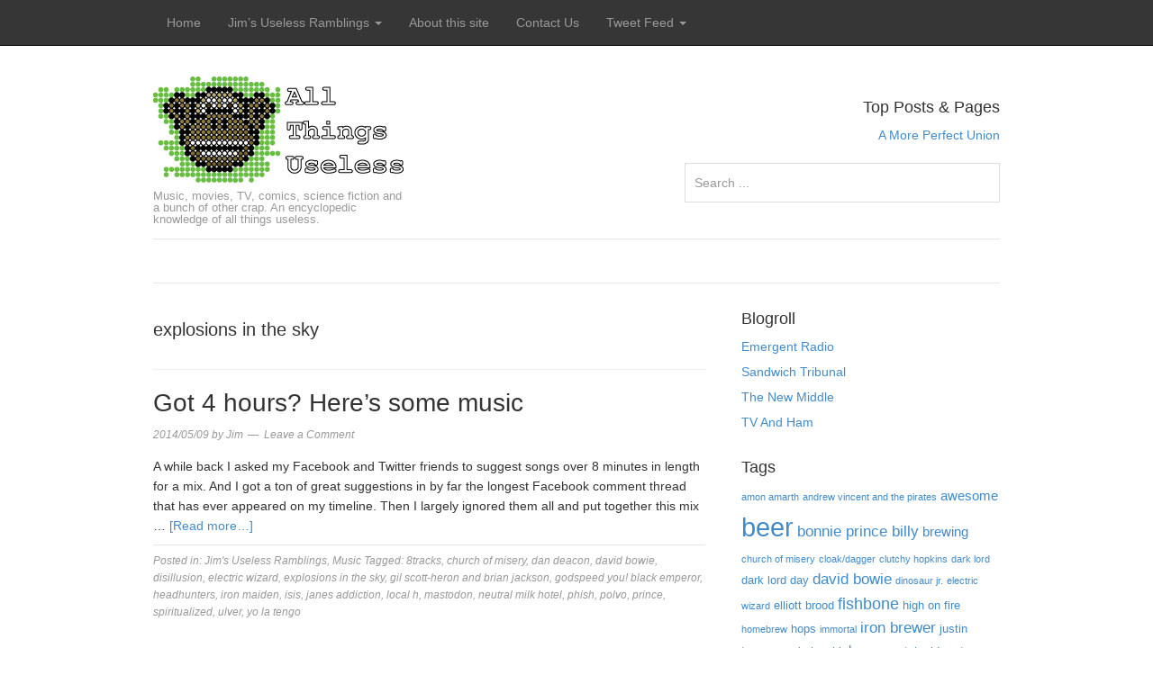

--- FILE ---
content_type: text/html; charset=UTF-8
request_url: http://www.allthingsuseless.com/tag/explosions-in-the-sky
body_size: 47775
content:
<!DOCTYPE html>
<html lang="en-US">
<head>
<meta charset="UTF-8">
<link rel="profile" href="http://gmpg.org/xfn/11">
<title>explosions in the sky &#8211; All Things Useless</title>
<meta name='robots' content='max-image-preview:large' />
	<style>img:is([sizes="auto" i], [sizes^="auto," i]) { contain-intrinsic-size: 3000px 1500px }</style>
	<!-- Jetpack Site Verification Tags -->
<meta name="google-site-verification" content="uXAJQ2NXBsC8bm9e8Oi3uJamrM9umxIfo_87_8hSBoQ" />
<meta name="viewport" content="width=device-width" />
<meta name="generator" content="WordPress 6.8.3" />
<link rel='dns-prefetch' href='//secure.gravatar.com' />
<link rel='dns-prefetch' href='//stats.wp.com' />
<link rel='dns-prefetch' href='//v0.wordpress.com' />
<link rel='dns-prefetch' href='//jetpack.wordpress.com' />
<link rel='dns-prefetch' href='//s0.wp.com' />
<link rel='dns-prefetch' href='//public-api.wordpress.com' />
<link rel='dns-prefetch' href='//0.gravatar.com' />
<link rel='dns-prefetch' href='//1.gravatar.com' />
<link rel='dns-prefetch' href='//2.gravatar.com' />
<link rel='dns-prefetch' href='//widgets.wp.com' />
<link rel='preconnect' href='//i0.wp.com' />
<link rel="alternate" type="application/rss+xml" title="All Things Useless &raquo; Feed" href="http://www.allthingsuseless.com/feed" />
<link rel="alternate" type="application/rss+xml" title="All Things Useless &raquo; Comments Feed" href="http://www.allthingsuseless.com/comments/feed" />
<link rel="alternate" type="application/rss+xml" title="All Things Useless &raquo; explosions in the sky Tag Feed" href="http://www.allthingsuseless.com/tag/explosions-in-the-sky/feed" />
<link rel="pingback" href="http://www.allthingsuseless.com/xmlrpc.php" />
<script type="text/javascript">
/* <![CDATA[ */
window._wpemojiSettings = {"baseUrl":"https:\/\/s.w.org\/images\/core\/emoji\/16.0.1\/72x72\/","ext":".png","svgUrl":"https:\/\/s.w.org\/images\/core\/emoji\/16.0.1\/svg\/","svgExt":".svg","source":{"concatemoji":"http:\/\/www.allthingsuseless.com\/wp-includes\/js\/wp-emoji-release.min.js?ver=6.8.3"}};
/*! This file is auto-generated */
!function(s,n){var o,i,e;function c(e){try{var t={supportTests:e,timestamp:(new Date).valueOf()};sessionStorage.setItem(o,JSON.stringify(t))}catch(e){}}function p(e,t,n){e.clearRect(0,0,e.canvas.width,e.canvas.height),e.fillText(t,0,0);var t=new Uint32Array(e.getImageData(0,0,e.canvas.width,e.canvas.height).data),a=(e.clearRect(0,0,e.canvas.width,e.canvas.height),e.fillText(n,0,0),new Uint32Array(e.getImageData(0,0,e.canvas.width,e.canvas.height).data));return t.every(function(e,t){return e===a[t]})}function u(e,t){e.clearRect(0,0,e.canvas.width,e.canvas.height),e.fillText(t,0,0);for(var n=e.getImageData(16,16,1,1),a=0;a<n.data.length;a++)if(0!==n.data[a])return!1;return!0}function f(e,t,n,a){switch(t){case"flag":return n(e,"\ud83c\udff3\ufe0f\u200d\u26a7\ufe0f","\ud83c\udff3\ufe0f\u200b\u26a7\ufe0f")?!1:!n(e,"\ud83c\udde8\ud83c\uddf6","\ud83c\udde8\u200b\ud83c\uddf6")&&!n(e,"\ud83c\udff4\udb40\udc67\udb40\udc62\udb40\udc65\udb40\udc6e\udb40\udc67\udb40\udc7f","\ud83c\udff4\u200b\udb40\udc67\u200b\udb40\udc62\u200b\udb40\udc65\u200b\udb40\udc6e\u200b\udb40\udc67\u200b\udb40\udc7f");case"emoji":return!a(e,"\ud83e\udedf")}return!1}function g(e,t,n,a){var r="undefined"!=typeof WorkerGlobalScope&&self instanceof WorkerGlobalScope?new OffscreenCanvas(300,150):s.createElement("canvas"),o=r.getContext("2d",{willReadFrequently:!0}),i=(o.textBaseline="top",o.font="600 32px Arial",{});return e.forEach(function(e){i[e]=t(o,e,n,a)}),i}function t(e){var t=s.createElement("script");t.src=e,t.defer=!0,s.head.appendChild(t)}"undefined"!=typeof Promise&&(o="wpEmojiSettingsSupports",i=["flag","emoji"],n.supports={everything:!0,everythingExceptFlag:!0},e=new Promise(function(e){s.addEventListener("DOMContentLoaded",e,{once:!0})}),new Promise(function(t){var n=function(){try{var e=JSON.parse(sessionStorage.getItem(o));if("object"==typeof e&&"number"==typeof e.timestamp&&(new Date).valueOf()<e.timestamp+604800&&"object"==typeof e.supportTests)return e.supportTests}catch(e){}return null}();if(!n){if("undefined"!=typeof Worker&&"undefined"!=typeof OffscreenCanvas&&"undefined"!=typeof URL&&URL.createObjectURL&&"undefined"!=typeof Blob)try{var e="postMessage("+g.toString()+"("+[JSON.stringify(i),f.toString(),p.toString(),u.toString()].join(",")+"));",a=new Blob([e],{type:"text/javascript"}),r=new Worker(URL.createObjectURL(a),{name:"wpTestEmojiSupports"});return void(r.onmessage=function(e){c(n=e.data),r.terminate(),t(n)})}catch(e){}c(n=g(i,f,p,u))}t(n)}).then(function(e){for(var t in e)n.supports[t]=e[t],n.supports.everything=n.supports.everything&&n.supports[t],"flag"!==t&&(n.supports.everythingExceptFlag=n.supports.everythingExceptFlag&&n.supports[t]);n.supports.everythingExceptFlag=n.supports.everythingExceptFlag&&!n.supports.flag,n.DOMReady=!1,n.readyCallback=function(){n.DOMReady=!0}}).then(function(){return e}).then(function(){var e;n.supports.everything||(n.readyCallback(),(e=n.source||{}).concatemoji?t(e.concatemoji):e.wpemoji&&e.twemoji&&(t(e.twemoji),t(e.wpemoji)))}))}((window,document),window._wpemojiSettings);
/* ]]> */
</script>
<link rel='stylesheet' id='magazine-bootstrap-css' href='http://www.allthingsuseless.com/wp-content/themes/magazine/css/bootstrap.css?ver=6.8.3' type='text/css' media='all' />
<style id='wp-emoji-styles-inline-css' type='text/css'>

	img.wp-smiley, img.emoji {
		display: inline !important;
		border: none !important;
		box-shadow: none !important;
		height: 1em !important;
		width: 1em !important;
		margin: 0 0.07em !important;
		vertical-align: -0.1em !important;
		background: none !important;
		padding: 0 !important;
	}
</style>
<link rel='stylesheet' id='wp-block-library-css' href='http://www.allthingsuseless.com/wp-includes/css/dist/block-library/style.min.css?ver=6.8.3' type='text/css' media='all' />
<style id='classic-theme-styles-inline-css' type='text/css'>
/*! This file is auto-generated */
.wp-block-button__link{color:#fff;background-color:#32373c;border-radius:9999px;box-shadow:none;text-decoration:none;padding:calc(.667em + 2px) calc(1.333em + 2px);font-size:1.125em}.wp-block-file__button{background:#32373c;color:#fff;text-decoration:none}
</style>
<link rel='stylesheet' id='mediaelement-css' href='http://www.allthingsuseless.com/wp-includes/js/mediaelement/mediaelementplayer-legacy.min.css?ver=4.2.17' type='text/css' media='all' />
<link rel='stylesheet' id='wp-mediaelement-css' href='http://www.allthingsuseless.com/wp-includes/js/mediaelement/wp-mediaelement.min.css?ver=6.8.3' type='text/css' media='all' />
<style id='jetpack-sharing-buttons-style-inline-css' type='text/css'>
.jetpack-sharing-buttons__services-list{display:flex;flex-direction:row;flex-wrap:wrap;gap:0;list-style-type:none;margin:5px;padding:0}.jetpack-sharing-buttons__services-list.has-small-icon-size{font-size:12px}.jetpack-sharing-buttons__services-list.has-normal-icon-size{font-size:16px}.jetpack-sharing-buttons__services-list.has-large-icon-size{font-size:24px}.jetpack-sharing-buttons__services-list.has-huge-icon-size{font-size:36px}@media print{.jetpack-sharing-buttons__services-list{display:none!important}}.editor-styles-wrapper .wp-block-jetpack-sharing-buttons{gap:0;padding-inline-start:0}ul.jetpack-sharing-buttons__services-list.has-background{padding:1.25em 2.375em}
</style>
<style id='global-styles-inline-css' type='text/css'>
:root{--wp--preset--aspect-ratio--square: 1;--wp--preset--aspect-ratio--4-3: 4/3;--wp--preset--aspect-ratio--3-4: 3/4;--wp--preset--aspect-ratio--3-2: 3/2;--wp--preset--aspect-ratio--2-3: 2/3;--wp--preset--aspect-ratio--16-9: 16/9;--wp--preset--aspect-ratio--9-16: 9/16;--wp--preset--color--black: #000000;--wp--preset--color--cyan-bluish-gray: #abb8c3;--wp--preset--color--white: #ffffff;--wp--preset--color--pale-pink: #f78da7;--wp--preset--color--vivid-red: #cf2e2e;--wp--preset--color--luminous-vivid-orange: #ff6900;--wp--preset--color--luminous-vivid-amber: #fcb900;--wp--preset--color--light-green-cyan: #7bdcb5;--wp--preset--color--vivid-green-cyan: #00d084;--wp--preset--color--pale-cyan-blue: #8ed1fc;--wp--preset--color--vivid-cyan-blue: #0693e3;--wp--preset--color--vivid-purple: #9b51e0;--wp--preset--gradient--vivid-cyan-blue-to-vivid-purple: linear-gradient(135deg,rgba(6,147,227,1) 0%,rgb(155,81,224) 100%);--wp--preset--gradient--light-green-cyan-to-vivid-green-cyan: linear-gradient(135deg,rgb(122,220,180) 0%,rgb(0,208,130) 100%);--wp--preset--gradient--luminous-vivid-amber-to-luminous-vivid-orange: linear-gradient(135deg,rgba(252,185,0,1) 0%,rgba(255,105,0,1) 100%);--wp--preset--gradient--luminous-vivid-orange-to-vivid-red: linear-gradient(135deg,rgba(255,105,0,1) 0%,rgb(207,46,46) 100%);--wp--preset--gradient--very-light-gray-to-cyan-bluish-gray: linear-gradient(135deg,rgb(238,238,238) 0%,rgb(169,184,195) 100%);--wp--preset--gradient--cool-to-warm-spectrum: linear-gradient(135deg,rgb(74,234,220) 0%,rgb(151,120,209) 20%,rgb(207,42,186) 40%,rgb(238,44,130) 60%,rgb(251,105,98) 80%,rgb(254,248,76) 100%);--wp--preset--gradient--blush-light-purple: linear-gradient(135deg,rgb(255,206,236) 0%,rgb(152,150,240) 100%);--wp--preset--gradient--blush-bordeaux: linear-gradient(135deg,rgb(254,205,165) 0%,rgb(254,45,45) 50%,rgb(107,0,62) 100%);--wp--preset--gradient--luminous-dusk: linear-gradient(135deg,rgb(255,203,112) 0%,rgb(199,81,192) 50%,rgb(65,88,208) 100%);--wp--preset--gradient--pale-ocean: linear-gradient(135deg,rgb(255,245,203) 0%,rgb(182,227,212) 50%,rgb(51,167,181) 100%);--wp--preset--gradient--electric-grass: linear-gradient(135deg,rgb(202,248,128) 0%,rgb(113,206,126) 100%);--wp--preset--gradient--midnight: linear-gradient(135deg,rgb(2,3,129) 0%,rgb(40,116,252) 100%);--wp--preset--font-size--small: 13px;--wp--preset--font-size--medium: 20px;--wp--preset--font-size--large: 36px;--wp--preset--font-size--x-large: 42px;--wp--preset--spacing--20: 0.44rem;--wp--preset--spacing--30: 0.67rem;--wp--preset--spacing--40: 1rem;--wp--preset--spacing--50: 1.5rem;--wp--preset--spacing--60: 2.25rem;--wp--preset--spacing--70: 3.38rem;--wp--preset--spacing--80: 5.06rem;--wp--preset--shadow--natural: 6px 6px 9px rgba(0, 0, 0, 0.2);--wp--preset--shadow--deep: 12px 12px 50px rgba(0, 0, 0, 0.4);--wp--preset--shadow--sharp: 6px 6px 0px rgba(0, 0, 0, 0.2);--wp--preset--shadow--outlined: 6px 6px 0px -3px rgba(255, 255, 255, 1), 6px 6px rgba(0, 0, 0, 1);--wp--preset--shadow--crisp: 6px 6px 0px rgba(0, 0, 0, 1);}:where(.is-layout-flex){gap: 0.5em;}:where(.is-layout-grid){gap: 0.5em;}body .is-layout-flex{display: flex;}.is-layout-flex{flex-wrap: wrap;align-items: center;}.is-layout-flex > :is(*, div){margin: 0;}body .is-layout-grid{display: grid;}.is-layout-grid > :is(*, div){margin: 0;}:where(.wp-block-columns.is-layout-flex){gap: 2em;}:where(.wp-block-columns.is-layout-grid){gap: 2em;}:where(.wp-block-post-template.is-layout-flex){gap: 1.25em;}:where(.wp-block-post-template.is-layout-grid){gap: 1.25em;}.has-black-color{color: var(--wp--preset--color--black) !important;}.has-cyan-bluish-gray-color{color: var(--wp--preset--color--cyan-bluish-gray) !important;}.has-white-color{color: var(--wp--preset--color--white) !important;}.has-pale-pink-color{color: var(--wp--preset--color--pale-pink) !important;}.has-vivid-red-color{color: var(--wp--preset--color--vivid-red) !important;}.has-luminous-vivid-orange-color{color: var(--wp--preset--color--luminous-vivid-orange) !important;}.has-luminous-vivid-amber-color{color: var(--wp--preset--color--luminous-vivid-amber) !important;}.has-light-green-cyan-color{color: var(--wp--preset--color--light-green-cyan) !important;}.has-vivid-green-cyan-color{color: var(--wp--preset--color--vivid-green-cyan) !important;}.has-pale-cyan-blue-color{color: var(--wp--preset--color--pale-cyan-blue) !important;}.has-vivid-cyan-blue-color{color: var(--wp--preset--color--vivid-cyan-blue) !important;}.has-vivid-purple-color{color: var(--wp--preset--color--vivid-purple) !important;}.has-black-background-color{background-color: var(--wp--preset--color--black) !important;}.has-cyan-bluish-gray-background-color{background-color: var(--wp--preset--color--cyan-bluish-gray) !important;}.has-white-background-color{background-color: var(--wp--preset--color--white) !important;}.has-pale-pink-background-color{background-color: var(--wp--preset--color--pale-pink) !important;}.has-vivid-red-background-color{background-color: var(--wp--preset--color--vivid-red) !important;}.has-luminous-vivid-orange-background-color{background-color: var(--wp--preset--color--luminous-vivid-orange) !important;}.has-luminous-vivid-amber-background-color{background-color: var(--wp--preset--color--luminous-vivid-amber) !important;}.has-light-green-cyan-background-color{background-color: var(--wp--preset--color--light-green-cyan) !important;}.has-vivid-green-cyan-background-color{background-color: var(--wp--preset--color--vivid-green-cyan) !important;}.has-pale-cyan-blue-background-color{background-color: var(--wp--preset--color--pale-cyan-blue) !important;}.has-vivid-cyan-blue-background-color{background-color: var(--wp--preset--color--vivid-cyan-blue) !important;}.has-vivid-purple-background-color{background-color: var(--wp--preset--color--vivid-purple) !important;}.has-black-border-color{border-color: var(--wp--preset--color--black) !important;}.has-cyan-bluish-gray-border-color{border-color: var(--wp--preset--color--cyan-bluish-gray) !important;}.has-white-border-color{border-color: var(--wp--preset--color--white) !important;}.has-pale-pink-border-color{border-color: var(--wp--preset--color--pale-pink) !important;}.has-vivid-red-border-color{border-color: var(--wp--preset--color--vivid-red) !important;}.has-luminous-vivid-orange-border-color{border-color: var(--wp--preset--color--luminous-vivid-orange) !important;}.has-luminous-vivid-amber-border-color{border-color: var(--wp--preset--color--luminous-vivid-amber) !important;}.has-light-green-cyan-border-color{border-color: var(--wp--preset--color--light-green-cyan) !important;}.has-vivid-green-cyan-border-color{border-color: var(--wp--preset--color--vivid-green-cyan) !important;}.has-pale-cyan-blue-border-color{border-color: var(--wp--preset--color--pale-cyan-blue) !important;}.has-vivid-cyan-blue-border-color{border-color: var(--wp--preset--color--vivid-cyan-blue) !important;}.has-vivid-purple-border-color{border-color: var(--wp--preset--color--vivid-purple) !important;}.has-vivid-cyan-blue-to-vivid-purple-gradient-background{background: var(--wp--preset--gradient--vivid-cyan-blue-to-vivid-purple) !important;}.has-light-green-cyan-to-vivid-green-cyan-gradient-background{background: var(--wp--preset--gradient--light-green-cyan-to-vivid-green-cyan) !important;}.has-luminous-vivid-amber-to-luminous-vivid-orange-gradient-background{background: var(--wp--preset--gradient--luminous-vivid-amber-to-luminous-vivid-orange) !important;}.has-luminous-vivid-orange-to-vivid-red-gradient-background{background: var(--wp--preset--gradient--luminous-vivid-orange-to-vivid-red) !important;}.has-very-light-gray-to-cyan-bluish-gray-gradient-background{background: var(--wp--preset--gradient--very-light-gray-to-cyan-bluish-gray) !important;}.has-cool-to-warm-spectrum-gradient-background{background: var(--wp--preset--gradient--cool-to-warm-spectrum) !important;}.has-blush-light-purple-gradient-background{background: var(--wp--preset--gradient--blush-light-purple) !important;}.has-blush-bordeaux-gradient-background{background: var(--wp--preset--gradient--blush-bordeaux) !important;}.has-luminous-dusk-gradient-background{background: var(--wp--preset--gradient--luminous-dusk) !important;}.has-pale-ocean-gradient-background{background: var(--wp--preset--gradient--pale-ocean) !important;}.has-electric-grass-gradient-background{background: var(--wp--preset--gradient--electric-grass) !important;}.has-midnight-gradient-background{background: var(--wp--preset--gradient--midnight) !important;}.has-small-font-size{font-size: var(--wp--preset--font-size--small) !important;}.has-medium-font-size{font-size: var(--wp--preset--font-size--medium) !important;}.has-large-font-size{font-size: var(--wp--preset--font-size--large) !important;}.has-x-large-font-size{font-size: var(--wp--preset--font-size--x-large) !important;}
:where(.wp-block-post-template.is-layout-flex){gap: 1.25em;}:where(.wp-block-post-template.is-layout-grid){gap: 1.25em;}
:where(.wp-block-columns.is-layout-flex){gap: 2em;}:where(.wp-block-columns.is-layout-grid){gap: 2em;}
:root :where(.wp-block-pullquote){font-size: 1.5em;line-height: 1.6;}
</style>
<link rel='stylesheet' id='jetpack_likes-css' href='http://www.allthingsuseless.com/wp-content/plugins/jetpack/modules/likes/style.css?ver=15.1' type='text/css' media='all' />
<link rel='stylesheet' id='omega-style-css' href='http://www.allthingsuseless.com/wp-content/themes/magazine/style.css?ver=6.8.3' type='text/css' media='all' />
<link rel='stylesheet' id='jetpack-subscriptions-css' href='http://www.allthingsuseless.com/wp-content/plugins/jetpack/_inc/build/subscriptions/subscriptions.min.css?ver=15.1' type='text/css' media='all' />
<script type="text/javascript" src="http://www.allthingsuseless.com/wp-includes/js/jquery/jquery.min.js?ver=3.7.1" id="jquery-core-js"></script>
<script type="text/javascript" src="http://www.allthingsuseless.com/wp-includes/js/jquery/jquery-migrate.min.js?ver=3.4.1" id="jquery-migrate-js"></script>
<script type="text/javascript" src="http://www.allthingsuseless.com/wp-content/themes/magazine/js/bootstrap.js?ver=6.8.3" id="magazine-bootstrap-js"></script>
<script type="text/javascript" src="http://www.allthingsuseless.com/wp-content/themes/magazine/js/init.js?ver=6.8.3" id="magazine-init-js"></script>
<link rel="https://api.w.org/" href="http://www.allthingsuseless.com/wp-json/" /><link rel="alternate" title="JSON" type="application/json" href="http://www.allthingsuseless.com/wp-json/wp/v2/tags/189" /><link rel="EditURI" type="application/rsd+xml" title="RSD" href="http://www.allthingsuseless.com/xmlrpc.php?rsd" />
	<style>img#wpstats{display:none}</style>
			<!--[if lt IE 9]>
	<script src="http://www.allthingsuseless.com/wp-content/themes/omega/js/html5.js" type="text/javascript"></script>
	<![endif]-->

<style type="text/css" id="custom-css"></style>
<style type="text/css">.recentcomments a{display:inline !important;padding:0 !important;margin:0 !important;}</style>
<!-- Jetpack Open Graph Tags -->
<meta property="og:type" content="website" />
<meta property="og:title" content="explosions in the sky &#8211; All Things Useless" />
<meta property="og:url" content="http://www.allthingsuseless.com/tag/explosions-in-the-sky" />
<meta property="og:site_name" content="All Things Useless" />
<meta property="og:image" content="https://i0.wp.com/www.allthingsuseless.com/wp-content/uploads/2013/10/cropped-cropped-atulogo.gif?fit=512%2C512" />
<meta property="og:image:width" content="512" />
<meta property="og:image:height" content="512" />
<meta property="og:image:alt" content="" />
<meta property="og:locale" content="en_US" />

<!-- End Jetpack Open Graph Tags -->
<link rel="icon" href="https://i0.wp.com/www.allthingsuseless.com/wp-content/uploads/2013/10/cropped-cropped-atulogo.gif?fit=32%2C32" sizes="32x32" />
<link rel="icon" href="https://i0.wp.com/www.allthingsuseless.com/wp-content/uploads/2013/10/cropped-cropped-atulogo.gif?fit=192%2C192" sizes="192x192" />
<link rel="apple-touch-icon" href="https://i0.wp.com/www.allthingsuseless.com/wp-content/uploads/2013/10/cropped-cropped-atulogo.gif?fit=180%2C180" />
<meta name="msapplication-TileImage" content="https://i0.wp.com/www.allthingsuseless.com/wp-content/uploads/2013/10/cropped-cropped-atulogo.gif?fit=270%2C270" />
</head>
<body class="wordpress ltr child-theme y2025 m11 d04 h16 tuesday logged-out plural archive taxonomy taxonomy-post_tag taxonomy-post_tag-explosions-in-the-sky group-blog" dir="ltr" itemscope="itemscope" itemtype="http://schema.org/WebPage">
<nav class="navbar navbar-inverse navbar-fixed-top" role="navigation">
  <div class="container">
    <!-- Brand and toggle get grouped for better mobile display -->
    <div class="navbar-header">
      <button type="button" class="navbar-toggle" data-toggle="collapse" data-target=".navbar-ex1-collapse">
        <span class="sr-only">Toggle navigation</span>
        <span class="icon-bar"></span>
        <span class="icon-bar"></span>
        <span class="icon-bar"></span>
      </button>
      <a class="navbar-brand" href="http://www.allthingsuseless.com"  title="All Things Useless"><span>All Things Useless</span></a>    </div>

    <!-- Collect the nav links, forms, and other content for toggling -->
    <div class="collapse navbar-collapse navbar-ex1-collapse"><ul id="menu-click-me" class="nav navbar-nav"><li id="menu-item-822" class="menu-item menu-item-type-custom menu-item-object-custom menu-item-home first menu-item-822"><a title="Home" href="http://www.allthingsuseless.com/">Home</a></li>
<li id="menu-item-824" class="menu-item menu-item-type-taxonomy menu-item-object-category menu-item-has-children menu-item-824 dropdown"><a title="Jim&#039;s Useless Ramblings" href="#" data-toggle="dropdown" class="dropdown-toggle">Jim&#8217;s Useless Ramblings <span class="caret"></span></a>
<ul role="menu" class=" dropdown-menu">
	<li id="menu-item-826" class="menu-item menu-item-type-taxonomy menu-item-object-category menu-item-826"><a title="Podcasts" href="http://www.allthingsuseless.com/category/podcasts">Podcasts</a></li>
	<li id="menu-item-825" class="menu-item menu-item-type-taxonomy menu-item-object-category menu-item-825"><a title="My new favorite thing in the whole of today" href="http://www.allthingsuseless.com/category/jims-useless-ramblings/favorite-thing">My new favorite thing in the whole of today</a></li>
</ul>
</li>
<li id="menu-item-823" class="menu-item menu-item-type-post_type menu-item-object-page menu-item-823"><a title="About this site" href="http://www.allthingsuseless.com/about">About this site</a></li>
<li id="menu-item-829" class="menu-item menu-item-type-post_type menu-item-object-page menu-item-829"><a title="Contact Us" href="http://www.allthingsuseless.com/contact-us">Contact Us</a></li>
<li id="menu-item-993" class="menu-item menu-item-type-post_type menu-item-object-page menu-item-has-children menu-item-993 dropdown"><a title="Tweet Feed" href="#" data-toggle="dropdown" class="dropdown-toggle">Tweet Feed <span class="caret"></span></a>
<ul role="menu" class=" dropdown-menu">
	<li id="menu-item-994" class="menu-item menu-item-type-post_type menu-item-object-page last menu-item-994"><a title="Twitter Favorites" href="http://www.allthingsuseless.com/twitter-favorites">Twitter Favorites</a></li>
</ul>
</li>
</ul></div>  </div><!-- /.container -->
</nav>
<div class="site-container">
	<header id="header" class="site-header" role="banner" itemscope="itemscope" itemtype="http://schema.org/WPHeader"><div class="container"><div class="row"><div class="title-area col-xs-12 col-md-4"><div itemscope itemtype="http://schema.org/Organization" class="site-title"><a itemprop="url" href="http://www.allthingsuseless.com" title="All Things Useless" rel="home"><img itemprop="logo" alt="All Things Useless" src="http://www.allthingsuseless.com/wp-content/uploads/2011/03/atulogo.gif"/></a></div><h3 class="site-description"><span>Music, movies, TV, comics, science fiction and a bunch of other crap.  An encyclopedic knowledge of all things useless.</span></h3></div>	

	<aside class="col-xs-12 col-md-8 header-right widget-area sidebar">
		
		<section id="top-posts-2" class="widget widget-1 even widget-first widget_top-posts"><div class="widget-wrap"><h3 class="widget-title">Top Posts &amp; Pages</h3><ul><li><a href="http://www.allthingsuseless.com/2008/03/a-more-perfect-union" class="bump-view" data-bump-view="tp">A More Perfect Union</a></li></ul></div></section><section id="search-3" class="widget widget-2 odd widget-last widget_search"><div class="widget-wrap"><form role="search" method="get" class="search-form" action="http://www.allthingsuseless.com/">	
	<input type="search" class="search-field" placeholder="Search ..." value="" name="s" title="Search for:">	<input type="submit" class="search-submit" value="Search">
</form></div></section>
  	</aside><!-- .sidebar -->


	</div><!-- .row --></div><!-- .container --></header><!-- .site-header -->	
<div class="container">
	<nav class="navbar navbar-default nav-secondary" role="navigation" itemscope="itemscope" itemtype="http://schema.org/SiteNavigationElement">
	
    <!-- Brand and toggle get grouped for better mobile display -->
    <div class="navbar-header">
      <button type="button" class="navbar-toggle" data-toggle="collapse" data-target=".menu-secondary">
        <span class="sr-only">Toggle navigation</span>
        <span class="icon-bar"></span>
        <span class="icon-bar"></span>
        <span class="icon-bar"></span>
      </button>
      <a class="navbar-brand" href="#">Menu</a>
    </div>

	<!-- Collect the nav links, forms, and other content for toggling -->
	  
	</nav><!-- .nav-secondary -->
</div><!-- /.container -->
	<div class="site-inner">
		<div class="container"><div class="row">	<main  class="content  col-xs-12 col-sm-8" id="content" role="main" itemprop="mainEntityOfPage" itemscope="itemscope" itemtype="http://schema.org/Blog">
		
		<header class="page-header">
			<h1 class="archive-title">
				explosions in the sky			</h1>
					</header><!-- .page-header -->

			<article id="post-1364" class="entry post publish author-jim post-1364 format-standard category-jims-useless-ramblings category-jim-music post_tag-8tracks post_tag-church-of-misery post_tag-dan-deacon post_tag-david-bowie post_tag-disillusion post_tag-electric-wizard post_tag-explosions-in-the-sky post_tag-gil-scott-heron-and-brian-jackson post_tag-godspeed-you-black-emperor post_tag-headhunters post_tag-iron-maiden post_tag-isis post_tag-janes-addiction post_tag-local-h post_tag-mastodon post_tag-neutral-milk-hotel post_tag-phish post_tag-polvo post_tag-prince post_tag-spiritualized post_tag-ulver post_tag-yo-la-tengo" itemscope="itemscope" itemtype="http://schema.org/BlogPosting" itemprop="blogPost"><div class="entry-wrap">
			<header class="entry-header">	<h2 class="entry-title" itemprop="headline"><a href="http://www.allthingsuseless.com/2014/05/got-4-hours-heres-some-music" rel="bookmark">Got 4 hours? Here&#8217;s some music</a></h2>
<div class="entry-meta">
	<time class="entry-time" datetime="2014-05-09T14:52:26-05:00" itemprop="datePublished" title="Friday, May 9, 2014, 2:52 pm">2014/05/09</time>
	<span class="entry-author" itemprop="author" itemscope="itemscope" itemtype="http://schema.org/Person">by <a href="http://www.allthingsuseless.com/author/jim" title="Posts by Jim" rel="author" class="url fn n" itemprop="url"><span itemprop="name">Jim</span></a></span>	
	<span class="entry-comments-link"><a href="http://www.allthingsuseless.com/2014/05/got-4-hours-heres-some-music#respond">Leave a Comment</a></span>	</div><!-- .entry-meta --></header><!-- .entry-header -->		
	<div class="entry-summary" itemprop="description">
<p>A while back I asked my Facebook and Twitter friends to suggest songs over 8 minutes in length for a mix. And I got a ton of great suggestions in by far the longest Facebook comment thread that has ever appeared on my timeline. Then I largely ignored them all and put together this mix &#8230; <span class="more"><a class="more-link" href="http://www.allthingsuseless.com/2014/05/got-4-hours-heres-some-music">[Read more&#8230;]</a></span></p>
	
	</div>
<footer class="entry-footer"><div class="entry-meta">
	<span class="entry-terms category" itemprop="articleSection">Posted in: <a href="http://www.allthingsuseless.com/category/jims-useless-ramblings" rel="tag">Jim's Useless Ramblings</a>, <a href="http://www.allthingsuseless.com/category/jims-useless-ramblings/jim-music" rel="tag">Music</a></span>	<span class="entry-terms post_tag" itemprop="keywords">Tagged: <a href="http://www.allthingsuseless.com/tag/8tracks" rel="tag">8tracks</a>, <a href="http://www.allthingsuseless.com/tag/church-of-misery" rel="tag">church of misery</a>, <a href="http://www.allthingsuseless.com/tag/dan-deacon" rel="tag">dan deacon</a>, <a href="http://www.allthingsuseless.com/tag/david-bowie" rel="tag">david bowie</a>, <a href="http://www.allthingsuseless.com/tag/disillusion" rel="tag">disillusion</a>, <a href="http://www.allthingsuseless.com/tag/electric-wizard" rel="tag">electric wizard</a>, <a href="http://www.allthingsuseless.com/tag/explosions-in-the-sky" rel="tag">explosions in the sky</a>, <a href="http://www.allthingsuseless.com/tag/gil-scott-heron-and-brian-jackson" rel="tag">gil scott-heron and brian jackson</a>, <a href="http://www.allthingsuseless.com/tag/godspeed-you-black-emperor" rel="tag">godspeed you! black emperor</a>, <a href="http://www.allthingsuseless.com/tag/headhunters" rel="tag">headhunters</a>, <a href="http://www.allthingsuseless.com/tag/iron-maiden" rel="tag">iron maiden</a>, <a href="http://www.allthingsuseless.com/tag/isis" rel="tag">isis</a>, <a href="http://www.allthingsuseless.com/tag/janes-addiction" rel="tag">janes addiction</a>, <a href="http://www.allthingsuseless.com/tag/local-h" rel="tag">local h</a>, <a href="http://www.allthingsuseless.com/tag/mastodon" rel="tag">mastodon</a>, <a href="http://www.allthingsuseless.com/tag/neutral-milk-hotel" rel="tag">neutral milk hotel</a>, <a href="http://www.allthingsuseless.com/tag/phish" rel="tag">phish</a>, <a href="http://www.allthingsuseless.com/tag/polvo" rel="tag">polvo</a>, <a href="http://www.allthingsuseless.com/tag/prince" rel="tag">prince</a>, <a href="http://www.allthingsuseless.com/tag/spiritualized" rel="tag">spiritualized</a>, <a href="http://www.allthingsuseless.com/tag/ulver" rel="tag">ulver</a>, <a href="http://www.allthingsuseless.com/tag/yo-la-tengo" rel="tag">yo la tengo</a></span>		
</div></footer>		</div></article>				
			<article id="post-503" class="entry post publish author-jim post-503 format-standard has-post-thumbnail category-jims-useless-ramblings post_tag-carl-sagan post_tag-explosions-in-the-sky post_tag-feynman-series post_tag-geek post_tag-geeking-out post_tag-nerd post_tag-nerding-out post_tag-people-eating-bible post_tag-richard-feynman post_tag-sagan-series post_tag-symphony-of-science post_tag-voltron-kitty post_tag-weird-internet post_tag-wigging-out post_tag-william-shatner" itemscope="itemscope" itemtype="http://schema.org/BlogPosting" itemprop="blogPost"><div class="entry-wrap">
			<header class="entry-header">	<h2 class="entry-title" itemprop="headline"><a href="http://www.allthingsuseless.com/2011/10/nerding-out-geeking-out-wigging-out" rel="bookmark">Nerding out / Geeking out / Wigging out</a></h2>
<div class="entry-meta">
	<time class="entry-time" datetime="2011-10-21T13:31:06-05:00" itemprop="datePublished" title="Friday, October 21, 2011, 1:31 pm">2011/10/21</time>
	<span class="entry-author" itemprop="author" itemscope="itemscope" itemtype="http://schema.org/Person">by <a href="http://www.allthingsuseless.com/author/jim" title="Posts by Jim" rel="author" class="url fn n" itemprop="url"><span itemprop="name">Jim</span></a></span>	
	<span class="entry-comments-link"><a href="http://www.allthingsuseless.com/2011/10/nerding-out-geeking-out-wigging-out#respond">Leave a Comment</a></span>	</div><!-- .entry-meta --></header><!-- .entry-header -->		
	<div class="entry-summary" itemprop="description">
<a href="http://www.allthingsuseless.com/2011/10/nerding-out-geeking-out-wigging-out" title="Nerding out / Geeking out / Wigging out"><img width="300" height="200" src="https://i0.wp.com/www.allthingsuseless.com/wp-content/uploads/2011/10/happyballoon.jpg?fit=300%2C200" class="medium wp-post-image" alt="" decoding="async" fetchpriority="high" data-attachment-id="1109" data-permalink="http://www.allthingsuseless.com/2011/10/nerding-out-geeking-out-wigging-out/happyballoon" data-orig-file="https://i0.wp.com/www.allthingsuseless.com/wp-content/uploads/2011/10/happyballoon.jpg?fit=400%2C267" data-orig-size="400,267" data-comments-opened="1" data-image-meta="{&quot;aperture&quot;:&quot;0&quot;,&quot;credit&quot;:&quot;&quot;,&quot;camera&quot;:&quot;&quot;,&quot;caption&quot;:&quot;&quot;,&quot;created_timestamp&quot;:&quot;0&quot;,&quot;copyright&quot;:&quot;&quot;,&quot;focal_length&quot;:&quot;0&quot;,&quot;iso&quot;:&quot;0&quot;,&quot;shutter_speed&quot;:&quot;0&quot;,&quot;title&quot;:&quot;&quot;}" data-image-title="happyballoon" data-image-description="" data-image-caption="" data-medium-file="https://i0.wp.com/www.allthingsuseless.com/wp-content/uploads/2011/10/happyballoon.jpg?fit=300%2C200" data-large-file="https://i0.wp.com/www.allthingsuseless.com/wp-content/uploads/2011/10/happyballoon.jpg?fit=400%2C267" itemprop="image" /></a><p>The internet has been a little weird this week (subjectively speaking, as some of these things may be older internet phenomena of which I have only recently become aware). I guess the internet is a little weird every week but today it seems to me like it might have been a little weirder than normal. &#8230; <span class="more"><a class="more-link" href="http://www.allthingsuseless.com/2011/10/nerding-out-geeking-out-wigging-out">[Read more&#8230;]</a></span></p>
	
	</div>
<footer class="entry-footer"><div class="entry-meta">
	<span class="entry-terms category" itemprop="articleSection">Posted in: <a href="http://www.allthingsuseless.com/category/jims-useless-ramblings" rel="tag">Jim's Useless Ramblings</a></span>	<span class="entry-terms post_tag" itemprop="keywords">Tagged: <a href="http://www.allthingsuseless.com/tag/carl-sagan" rel="tag">carl sagan</a>, <a href="http://www.allthingsuseless.com/tag/explosions-in-the-sky" rel="tag">explosions in the sky</a>, <a href="http://www.allthingsuseless.com/tag/feynman-series" rel="tag">feynman series</a>, <a href="http://www.allthingsuseless.com/tag/geek" rel="tag">geek</a>, <a href="http://www.allthingsuseless.com/tag/geeking-out" rel="tag">geeking out</a>, <a href="http://www.allthingsuseless.com/tag/nerd" rel="tag">nerd</a>, <a href="http://www.allthingsuseless.com/tag/nerding-out" rel="tag">nerding out</a>, <a href="http://www.allthingsuseless.com/tag/people-eating-bible" rel="tag">people-eating bible</a>, <a href="http://www.allthingsuseless.com/tag/richard-feynman" rel="tag">richard feynman</a>, <a href="http://www.allthingsuseless.com/tag/sagan-series" rel="tag">sagan series</a>, <a href="http://www.allthingsuseless.com/tag/symphony-of-science" rel="tag">symphony of science</a>, <a href="http://www.allthingsuseless.com/tag/voltron-kitty" rel="tag">voltron kitty</a>, <a href="http://www.allthingsuseless.com/tag/weird-internet" rel="tag">weird internet</a>, <a href="http://www.allthingsuseless.com/tag/wigging-out" rel="tag">wigging out</a>, <a href="http://www.allthingsuseless.com/tag/william-shatner" rel="tag">william shatner</a></span>		
</div></footer>		</div></article>				
		
	</main><!-- .content -->
			
	<aside id="sidebar" class="sidebar col-xs-12 col-sm-4" role="complementary" itemscope itemtype="http://schema.org/WPSideBar">	
				<section id="linkcat-2" class="widget widget-1 even widget-first widget_links"><div class="widget-wrap"><h4 class="widget-title">Blogroll</h4>
	<ul class='xoxo blogroll'>
<li><a href="http://emergentradio.com/" rel="me" title="A site where I post the occasional podcast (under Radio Gen1us)" target="_blank">Emergent Radio</a></li>
<li><a href="http://www.sandwichtribunal.com" rel="me" title="A five year mission to eat all the sandwiches" target="_blank">Sandwich Tribunal</a></li>
<li><a href="http://thenewmiddle.net" title="A fairly new, friendly community discussing music &amp; other pop culture" target="_blank">The New Middle</a></li>
<li><a href="http://tvandham.wordpress.com/" rel="friend" title="TV reviews for people who wonder what a person&#8217;s belly button might smell like" target="_blank">TV And Ham</a></li>

	</ul>
</div></section>
<section id="tag_cloud-4" class="widget widget-2 odd widget-last widget_tag_cloud"><div class="widget-wrap"><h4 class="widget-title">Tags</h4><div class="tagcloud"><a href="http://www.allthingsuseless.com/tag/amon-amarth" class="tag-cloud-link tag-link-193 tag-link-position-1" style="font-size: 8pt;" aria-label="amon amarth (3 items)">amon amarth</a>
<a href="http://www.allthingsuseless.com/tag/andrew-vincent-and-the-pirates" class="tag-cloud-link tag-link-342 tag-link-position-2" style="font-size: 8pt;" aria-label="andrew vincent and the pirates (3 items)">andrew vincent and the pirates</a>
<a href="http://www.allthingsuseless.com/tag/awesome" class="tag-cloud-link tag-link-67 tag-link-position-3" style="font-size: 11.315789473684pt;" aria-label="awesome (5 items)">awesome</a>
<a href="http://www.allthingsuseless.com/tag/beer" class="tag-cloud-link tag-link-12 tag-link-position-4" style="font-size: 22pt;" aria-label="beer (22 items)">beer</a>
<a href="http://www.allthingsuseless.com/tag/bonnie-prince-billy" class="tag-cloud-link tag-link-230 tag-link-position-5" style="font-size: 12.605263157895pt;" aria-label="bonnie prince billy (6 items)">bonnie prince billy</a>
<a href="http://www.allthingsuseless.com/tag/brewing" class="tag-cloud-link tag-link-19 tag-link-position-6" style="font-size: 11.315789473684pt;" aria-label="brewing (5 items)">brewing</a>
<a href="http://www.allthingsuseless.com/tag/church-of-misery" class="tag-cloud-link tag-link-426 tag-link-position-7" style="font-size: 8pt;" aria-label="church of misery (3 items)">church of misery</a>
<a href="http://www.allthingsuseless.com/tag/cloakdagger" class="tag-cloud-link tag-link-286 tag-link-position-8" style="font-size: 8pt;" aria-label="cloak/dagger (3 items)">cloak/dagger</a>
<a href="http://www.allthingsuseless.com/tag/clutchy-hopkins" class="tag-cloud-link tag-link-231 tag-link-position-9" style="font-size: 8pt;" aria-label="clutchy hopkins (3 items)">clutchy hopkins</a>
<a href="http://www.allthingsuseless.com/tag/dark-lord" class="tag-cloud-link tag-link-650 tag-link-position-10" style="font-size: 8pt;" aria-label="dark lord (3 items)">dark lord</a>
<a href="http://www.allthingsuseless.com/tag/dark-lord-day" class="tag-cloud-link tag-link-658 tag-link-position-11" style="font-size: 9.8421052631579pt;" aria-label="dark lord day (4 items)">dark lord day</a>
<a href="http://www.allthingsuseless.com/tag/david-bowie" class="tag-cloud-link tag-link-336 tag-link-position-12" style="font-size: 12.605263157895pt;" aria-label="david bowie (6 items)">david bowie</a>
<a href="http://www.allthingsuseless.com/tag/dinosaur-jr" class="tag-cloud-link tag-link-318 tag-link-position-13" style="font-size: 8pt;" aria-label="dinosaur jr. (3 items)">dinosaur jr.</a>
<a href="http://www.allthingsuseless.com/tag/electric-wizard" class="tag-cloud-link tag-link-428 tag-link-position-14" style="font-size: 8pt;" aria-label="electric wizard (3 items)">electric wizard</a>
<a href="http://www.allthingsuseless.com/tag/elliott-brood" class="tag-cloud-link tag-link-216 tag-link-position-15" style="font-size: 9.8421052631579pt;" aria-label="elliott brood (4 items)">elliott brood</a>
<a href="http://www.allthingsuseless.com/tag/fishbone" class="tag-cloud-link tag-link-319 tag-link-position-16" style="font-size: 13.526315789474pt;" aria-label="fishbone (7 items)">fishbone</a>
<a href="http://www.allthingsuseless.com/tag/high-on-fire" class="tag-cloud-link tag-link-272 tag-link-position-17" style="font-size: 9.8421052631579pt;" aria-label="high on fire (4 items)">high on fire</a>
<a href="http://www.allthingsuseless.com/tag/homebrew" class="tag-cloud-link tag-link-690 tag-link-position-18" style="font-size: 8pt;" aria-label="homebrew (3 items)">homebrew</a>
<a href="http://www.allthingsuseless.com/tag/hops" class="tag-cloud-link tag-link-22 tag-link-position-19" style="font-size: 9.8421052631579pt;" aria-label="hops (4 items)">hops</a>
<a href="http://www.allthingsuseless.com/tag/immortal" class="tag-cloud-link tag-link-46 tag-link-position-20" style="font-size: 8pt;" aria-label="immortal (3 items)">immortal</a>
<a href="http://www.allthingsuseless.com/tag/iron-brewer" class="tag-cloud-link tag-link-692 tag-link-position-21" style="font-size: 12.605263157895pt;" aria-label="iron brewer (6 items)">iron brewer</a>
<a href="http://www.allthingsuseless.com/tag/justin-townes-earle" class="tag-cloud-link tag-link-238 tag-link-position-22" style="font-size: 9.8421052631579pt;" aria-label="justin townes earle (4 items)">justin townes earle</a>
<a href="http://www.allthingsuseless.com/tag/local-h" class="tag-cloud-link tag-link-522 tag-link-position-23" style="font-size: 9.8421052631579pt;" aria-label="local h (4 items)">local h</a>
<a href="http://www.allthingsuseless.com/tag/lucero" class="tag-cloud-link tag-link-252 tag-link-position-24" style="font-size: 11.315789473684pt;" aria-label="lucero (5 items)">lucero</a>
<a href="http://www.allthingsuseless.com/tag/metal" class="tag-cloud-link tag-link-11 tag-link-position-25" style="font-size: 9.8421052631579pt;" aria-label="metal (4 items)">metal</a>
<a href="http://www.allthingsuseless.com/tag/midwest-brewers-fest" class="tag-cloud-link tag-link-700 tag-link-position-26" style="font-size: 9.8421052631579pt;" aria-label="midwest brewers fest (4 items)">midwest brewers fest</a>
<a href="http://www.allthingsuseless.com/tag/music" class="tag-cloud-link tag-link-6 tag-link-position-27" style="font-size: 18.131578947368pt;" aria-label="music (13 items)">music</a>
<a href="http://www.allthingsuseless.com/tag/necrocomiccon" class="tag-cloud-link tag-link-85 tag-link-position-28" style="font-size: 8pt;" aria-label="necrocomiccon (3 items)">necrocomiccon</a>
<a href="http://www.allthingsuseless.com/tag/podcast" class="tag-cloud-link tag-link-7 tag-link-position-29" style="font-size: 13.526315789474pt;" aria-label="podcast (7 items)">podcast</a>
<a href="http://www.allthingsuseless.com/tag/radio-gen1us" class="tag-cloud-link tag-link-5 tag-link-position-30" style="font-size: 12.605263157895pt;" aria-label="radio gen1us (6 items)">radio gen1us</a>
<a href="http://www.allthingsuseless.com/tag/reel-big-fish" class="tag-cloud-link tag-link-310 tag-link-position-31" style="font-size: 8pt;" aria-label="reel big fish (3 items)">reel big fish</a>
<a href="http://www.allthingsuseless.com/tag/russian-circles" class="tag-cloud-link tag-link-205 tag-link-position-32" style="font-size: 8pt;" aria-label="russian circles (3 items)">russian circles</a>
<a href="http://www.allthingsuseless.com/tag/shatner" class="tag-cloud-link tag-link-64 tag-link-position-33" style="font-size: 8pt;" aria-label="shatner (3 items)">shatner</a>
<a href="http://www.allthingsuseless.com/tag/superchunk" class="tag-cloud-link tag-link-278 tag-link-position-34" style="font-size: 8pt;" aria-label="superchunk (3 items)">superchunk</a>
<a href="http://www.allthingsuseless.com/tag/the-cure" class="tag-cloud-link tag-link-352 tag-link-position-35" style="font-size: 8pt;" aria-label="the cure (3 items)">the cure</a>
<a href="http://www.allthingsuseless.com/tag/the-meat-purveyors" class="tag-cloud-link tag-link-421 tag-link-position-36" style="font-size: 8pt;" aria-label="the meat purveyors (3 items)">the meat purveyors</a>
<a href="http://www.allthingsuseless.com/tag/the-pogues" class="tag-cloud-link tag-link-329 tag-link-position-37" style="font-size: 8pt;" aria-label="the pogues (3 items)">the pogues</a>
<a href="http://www.allthingsuseless.com/tag/the-protomen" class="tag-cloud-link tag-link-262 tag-link-position-38" style="font-size: 8pt;" aria-label="the protomen (3 items)">the protomen</a>
<a href="http://www.allthingsuseless.com/tag/the-slackers" class="tag-cloud-link tag-link-354 tag-link-position-39" style="font-size: 9.8421052631579pt;" aria-label="the slackers (4 items)">the slackers</a>
<a href="http://www.allthingsuseless.com/tag/they-might-be-giants" class="tag-cloud-link tag-link-332 tag-link-position-40" style="font-size: 8pt;" aria-label="they might be giants (3 items)">they might be giants</a>
<a href="http://www.allthingsuseless.com/tag/three-floyds" class="tag-cloud-link tag-link-647 tag-link-position-41" style="font-size: 12.605263157895pt;" aria-label="three floyds (6 items)">three floyds</a>
<a href="http://www.allthingsuseless.com/tag/titus-andronicus" class="tag-cloud-link tag-link-281 tag-link-position-42" style="font-size: 8pt;" aria-label="titus andronicus (3 items)">titus andronicus</a>
<a href="http://www.allthingsuseless.com/tag/turkish-delight" class="tag-cloud-link tag-link-695 tag-link-position-43" style="font-size: 8pt;" aria-label="turkish delight (3 items)">turkish delight</a>
<a href="http://www.allthingsuseless.com/tag/william-shatner" class="tag-cloud-link tag-link-57 tag-link-position-44" style="font-size: 9.8421052631579pt;" aria-label="william shatner (4 items)">william shatner</a>
<a href="http://www.allthingsuseless.com/tag/and-you-will-know-us-by-the-trail-of-dead" class="tag-cloud-link tag-link-394 tag-link-position-45" style="font-size: 8pt;" aria-label="…and you will know us by the trail of dead (3 items)">…and you will know us by the trail of dead</a></div>
</div></section>		  	</aside><!-- .sidebar -->
</div><!-- .row --></div><!-- .container -->	</div><!-- .site-inner -->
	<footer id="footer" class="site-footer" role="contentinfo" itemscope="itemscope" itemtype="http://schema.org/WPFooter"><div class="container"><div class="row"><div class="footer-content footer-insert"><p class="copyright">Copyright &#169; 2025 All Things Useless.</p>

<p class="credit"><a class="child-link" href="https://themehall.com/responsive-magazine-theme" title="Magazine WordPress Theme">Magazine</a> WordPress Theme by themehall.com</p></div></div><!-- .row --></div><!-- .container --></footer><!-- .site-footer --></div><!-- .site-container -->
<script type="speculationrules">
{"prefetch":[{"source":"document","where":{"and":[{"href_matches":"\/*"},{"not":{"href_matches":["\/wp-*.php","\/wp-admin\/*","\/wp-content\/uploads\/*","\/wp-content\/*","\/wp-content\/plugins\/*","\/wp-content\/themes\/magazine\/*","\/wp-content\/themes\/omega\/*","\/*\\?(.+)"]}},{"not":{"selector_matches":"a[rel~=\"nofollow\"]"}},{"not":{"selector_matches":".no-prefetch, .no-prefetch a"}}]},"eagerness":"conservative"}]}
</script>
<link rel='stylesheet' id='jetpack-top-posts-widget-css' href='http://www.allthingsuseless.com/wp-content/plugins/jetpack/modules/widgets/top-posts/style.css?ver=20141013' type='text/css' media='all' />
<script type="text/javascript" src="http://www.allthingsuseless.com/wp-includes/js/imagesloaded.min.js?ver=5.0.0" id="imagesloaded-js"></script>
<script type="text/javascript" src="http://www.allthingsuseless.com/wp-includes/js/masonry.min.js?ver=4.2.2" id="masonry-js"></script>
<script type="text/javascript" src="http://www.allthingsuseless.com/wp-includes/js/jquery/jquery.masonry.min.js?ver=3.1.2b" id="jquery-masonry-js"></script>
<script type="text/javascript" id="jetpack-stats-js-before">
/* <![CDATA[ */
_stq = window._stq || [];
_stq.push([ "view", JSON.parse("{\"v\":\"ext\",\"blog\":\"22015283\",\"post\":\"0\",\"tz\":\"-6\",\"srv\":\"www.allthingsuseless.com\",\"arch_tag\":\"explosions-in-the-sky\",\"arch_results\":\"2\",\"j\":\"1:15.1\"}") ]);
_stq.push([ "clickTrackerInit", "22015283", "0" ]);
/* ]]> */
</script>
<script type="text/javascript" src="https://stats.wp.com/e-202545.js" id="jetpack-stats-js" defer="defer" data-wp-strategy="defer"></script>
</body>
</html>